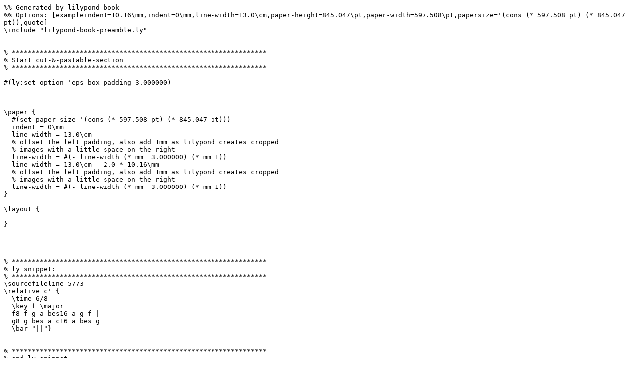

--- FILE ---
content_type: text/x-lilypond
request_url: https://lilypond.org/doc/v2.25/Documentation/c7/lily-3c3d5500.ly
body_size: 1233
content:
%% Generated by lilypond-book
%% Options: [exampleindent=10.16\mm,indent=0\mm,line-width=13.0\cm,paper-height=845.047\pt,paper-width=597.508\pt,papersize='(cons (* 597.508 pt) (* 845.047 pt)),quote]
\include "lilypond-book-preamble.ly"


% ****************************************************************
% Start cut-&-pastable-section
% ****************************************************************

#(ly:set-option 'eps-box-padding 3.000000)



\paper {
  #(set-paper-size '(cons (* 597.508 pt) (* 845.047 pt)))
  indent = 0\mm
  line-width = 13.0\cm
  % offset the left padding, also add 1mm as lilypond creates cropped
  % images with a little space on the right
  line-width = #(- line-width (* mm  3.000000) (* mm 1))
  line-width = 13.0\cm - 2.0 * 10.16\mm
  % offset the left padding, also add 1mm as lilypond creates cropped
  % images with a little space on the right
  line-width = #(- line-width (* mm  3.000000) (* mm 1))
}

\layout {
  
}




% ****************************************************************
% ly snippet:
% ****************************************************************
\sourcefileline 5773
\relative c' {
  \time 6/8
  \key f \major
  f8 f g a bes16 a g f |
  g8 g bes a c16 a bes g
  \bar "||"}


% ****************************************************************
% end ly snippet
% ****************************************************************
